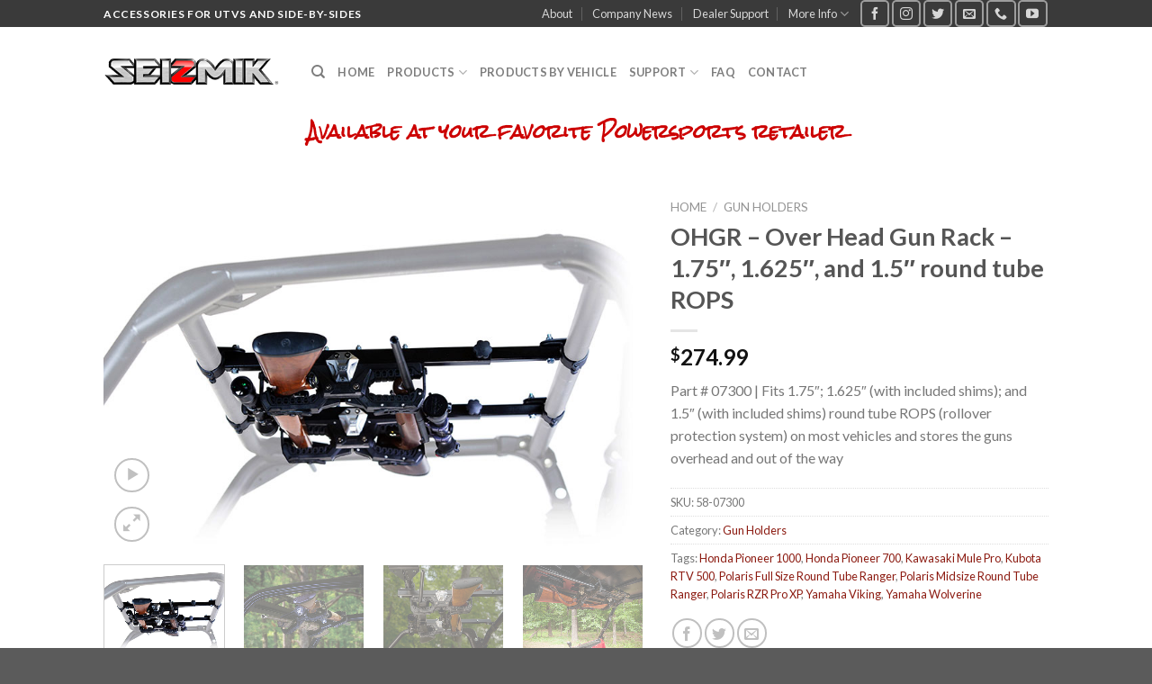

--- FILE ---
content_type: text/html; charset=UTF-8
request_url: https://www.seizmik.com/product/ohgr-overhead-gun-rack-175-1625-15/
body_size: 13386
content:
<!DOCTYPE html> <!--[if IE 9 ]><html lang="en" class="ie9 loading-site no-js"> <![endif]--> <!--[if IE 8 ]><html lang="en" class="ie8 loading-site no-js"> <![endif]--> <!--[if (gte IE 9)|!(IE)]><!--><html lang="en" class="loading-site no-js"> <!--<![endif]--><head><meta charset="UTF-8" /><link rel="profile" href="http://gmpg.org/xfn/11" /><link rel="pingback" href="https://www.seizmik.com/xmlrpc.php" /> <script>(function(html){html.className = html.className.replace(/\bno-js\b/,'js')})(document.documentElement);</script> <link media="all" href="https://www.seizmik.com/wp-content/cache/autoptimize/css/autoptimize_ea045f251aab279c016b2915845423db.css" rel="stylesheet"><title>OHGR &#8211; Over Head Gun Rack &#8211; 1.75&#8243;, 1.625&#8243;, and 1.5&#8243; round tube ROPS &#8211; Seizmik</title><meta name='robots' content='max-image-preview:large' />  <script data-cfasync="false" data-pagespeed-no-defer>var gtm4wp_datalayer_name = "dataLayer";
	var dataLayer = dataLayer || [];
	const gtm4wp_use_sku_instead = false;
	const gtm4wp_currency = 'USD';
	const gtm4wp_product_per_impression = 10;
	const gtm4wp_clear_ecommerce = false;</script> <meta name="viewport" content="width=device-width, initial-scale=1, maximum-scale=1" /><link rel='dns-prefetch' href='//cdn.jsdelivr.net' /><link rel='dns-prefetch' href='//fonts.googleapis.com' /><link rel="alternate" type="application/rss+xml" title="Seizmik &raquo; Feed" href="https://www.seizmik.com/feed/" /><link rel="alternate" type="application/rss+xml" title="Seizmik &raquo; Comments Feed" href="https://www.seizmik.com/comments/feed/" /><link rel="prefetch" href="https://www.seizmik.com/wp-content/themes/flatsome/assets/js/chunk.countup.fe2c1016.js" /><link rel="prefetch" href="https://www.seizmik.com/wp-content/themes/flatsome/assets/js/chunk.sticky-sidebar.a58a6557.js" /><link rel="prefetch" href="https://www.seizmik.com/wp-content/themes/flatsome/assets/js/chunk.tooltips.29144c1c.js" /><link rel="prefetch" href="https://www.seizmik.com/wp-content/themes/flatsome/assets/js/chunk.vendors-popups.947eca5c.js" /><link rel="prefetch" href="https://www.seizmik.com/wp-content/themes/flatsome/assets/js/chunk.vendors-slider.c7f2bd49.js" /><link rel='stylesheet' id='megamenu-css' href='https://www.seizmik.com/wp-content/cache/autoptimize/css/autoptimize_single_e9ac9b85f1e276cfc78743748dcbb4dd.css' type='text/css' media='all' /><link rel='stylesheet' id='dashicons-css' href='https://www.seizmik.com/wp-includes/css/dashicons.min.css' type='text/css' media='all' /><link rel='stylesheet' id='flatsome-googlefonts-css' href='//fonts.googleapis.com/css?family=Lato%3Aregular%2C700%2C400%2C700%7CRock+Salt%3Aregular%2Cregular&#038;display=swap&#038;ver=3.9' type='text/css' media='all' /> <script type='text/javascript' src='https://www.seizmik.com/wp-includes/js/jquery/jquery.min.js' id='jquery-core-js'></script> <link rel="https://api.w.org/" href="https://www.seizmik.com/wp-json/" /><link rel="alternate" type="application/json" href="https://www.seizmik.com/wp-json/wp/v2/product/296" /><link rel="EditURI" type="application/rsd+xml" title="RSD" href="https://www.seizmik.com/xmlrpc.php?rsd" /><meta name="generator" content="WordPress 6.3.7" /><meta name="generator" content="WooCommerce 8.2.1" /><link rel="canonical" href="https://www.seizmik.com/product/ohgr-overhead-gun-rack-175-1625-15/" /><link rel='shortlink' href='https://www.seizmik.com/?p=296' /><link rel="alternate" type="application/json+oembed" href="https://www.seizmik.com/wp-json/oembed/1.0/embed?url=https%3A%2F%2Fwww.seizmik.com%2Fproduct%2Fohgr-overhead-gun-rack-175-1625-15%2F" /><link rel="alternate" type="text/xml+oembed" href="https://www.seizmik.com/wp-json/oembed/1.0/embed?url=https%3A%2F%2Fwww.seizmik.com%2Fproduct%2Fohgr-overhead-gun-rack-175-1625-15%2F&#038;format=xml" />  <script data-cfasync="false" data-pagespeed-no-defer type="text/javascript">var dataLayer_content = {"pagePostType":"product","pagePostType2":"single-product","pagePostAuthor":"Marketing","customerTotalOrders":0,"customerTotalOrderValue":0,"customerFirstName":"","customerLastName":"","customerBillingFirstName":"","customerBillingLastName":"","customerBillingCompany":"","customerBillingAddress1":"","customerBillingAddress2":"","customerBillingCity":"","customerBillingState":"","customerBillingPostcode":"","customerBillingCountry":"","customerBillingEmail":"","customerBillingEmailHash":"","customerBillingPhone":"","customerShippingFirstName":"","customerShippingLastName":"","customerShippingCompany":"","customerShippingAddress1":"","customerShippingAddress2":"","customerShippingCity":"","customerShippingState":"","customerShippingPostcode":"","customerShippingCountry":"","productRatingCounts":[],"productAverageRating":0,"productReviewCount":0,"productType":"simple","productIsVariable":0};
	dataLayer.push( dataLayer_content );</script> <script data-cfasync="false">(function(w,d,s,l,i){w[l]=w[l]||[];w[l].push({'gtm.start':
new Date().getTime(),event:'gtm.js'});var f=d.getElementsByTagName(s)[0],
j=d.createElement(s),dl=l!='dataLayer'?'&l='+l:'';j.async=true;j.src=
'//www.googletagmanager.com/gtm.js?id='+i+dl;f.parentNode.insertBefore(j,f);
})(window,document,'script','dataLayer','GTM-WK9JCN9R');</script> <!--[if IE]><link rel="stylesheet" type="text/css" href="https://www.seizmik.com/wp-content/themes/flatsome/assets/css/ie-fallback.css"><script src="//cdnjs.cloudflare.com/ajax/libs/html5shiv/3.6.1/html5shiv.js"></script><script>var head = document.getElementsByTagName('head')[0],style = document.createElement('style');style.type = 'text/css';style.styleSheet.cssText = ':before,:after{content:none !important';head.appendChild(style);setTimeout(function(){head.removeChild(style);}, 0);</script><script src="https://www.seizmik.com/wp-content/themes/flatsome/assets/libs/ie-flexibility.js"></script><![endif]--><link rel="stylesheet" href="https://use.typekit.net/zxe0rkp.css">  <script src="https://kit.fontawesome.com/f8b51e59a5.js" crossorigin="anonymous"></script>    <script>(function(w,d,s,l,i){w[l]=w[l]||[];w[l].push({'gtm.start':
new Date().getTime(),event:'gtm.js'});var f=d.getElementsByTagName(s)[0],
j=d.createElement(s),dl=l!='dataLayer'?'&l='+l:'';j.async=true;j.src=
'https://www.googletagmanager.com/gtm.js?id='+i+dl;f.parentNode.insertBefore(j,f);
})(window,document,'script','dataLayer','GTM-TLFJHB9');</script> <meta name="facebook-domain-verification" content="6gjh2t0190ychcknqahcu9k6pko8gg" />  <script>!function(f,b,e,v,n,t,s)
{if(f.fbq)return;n=f.fbq=function(){n.callMethod?
n.callMethod.apply(n,arguments):n.queue.push(arguments)};
if(!f._fbq)f._fbq=n;n.push=n;n.loaded=!0;n.version='2.0';
n.queue=[];t=b.createElement(e);t.async=!0;
t.src=v;s=b.getElementsByTagName(e)[0];
s.parentNode.insertBefore(t,s)}(window,document,'script',
'https://connect.facebook.net/en_US/fbevents.js');
fbq('init', '303631551018437'); 
fbq('track', 'PageView');</script> <noscript> <img height="1" width="1" 
src="https://www.facebook.com/tr?id=303631551018437&ev=PageView
&noscript=1"/> </noscript> <noscript><style>.woocommerce-product-gallery{ opacity: 1 !important; }</style></noscript><link rel="icon" href="https://www.seizmik.com/wp-content/uploads/2018/03/cropped-Seizmik-512x512-Logo-100x100.png" sizes="32x32" /><link rel="icon" href="https://www.seizmik.com/wp-content/uploads/2018/03/cropped-Seizmik-512x512-Logo-247x247.png" sizes="192x192" /><link rel="apple-touch-icon" href="https://www.seizmik.com/wp-content/uploads/2018/03/cropped-Seizmik-512x512-Logo-247x247.png" /><meta name="msapplication-TileImage" content="https://www.seizmik.com/wp-content/uploads/2018/03/cropped-Seizmik-512x512-Logo-510x510.png" /></head><body class="product-template-default single single-product postid-296 theme-flatsome woocommerce woocommerce-page woocommerce-no-js mega-menu-max-mega-menu-1 mega-menu-max-mega-menu-2 full-width lightbox nav-dropdown-has-arrow nav-dropdown-has-shadow nav-dropdown-has-border catalog-mode"> <noscript><iframe src="https://www.googletagmanager.com/ns.html?id=GTM-TLFJHB9"
height="0" width="0" style="display:none;visibility:hidden"></iframe></noscript> <noscript><iframe src="https://www.googletagmanager.com/ns.html?id=GTM-WK9JCN9R" height="0" width="0" style="display:none;visibility:hidden" aria-hidden="true"></iframe></noscript> <a class="skip-link screen-reader-text" href="#main">Skip to content</a><div id="wrapper"><header id="header" class="header has-sticky sticky-jump"><div class="header-wrapper"><div id="top-bar" class="header-top hide-for-sticky nav-dark"><div class="flex-row container"><div class="flex-col hide-for-medium flex-left"><ul class="nav nav-left medium-nav-center nav-small  nav-divided"><li class="html custom html_topbar_left"><strong class="uppercase">Accessories for UTVs and Side-by-Sides</strong></li></ul></div><div class="flex-col hide-for-medium flex-center"><ul class="nav nav-center nav-small  nav-divided"></ul></div><div class="flex-col hide-for-medium flex-right"><ul class="nav top-bar-nav nav-right nav-small  nav-divided"><li id="menu-item-501" class="menu-item menu-item-type-post_type menu-item-object-page menu-item-501 menu-item-design-default"><a href="https://www.seizmik.com/about/" class="nav-top-link">About</a></li><li id="menu-item-254" class="menu-item menu-item-type-post_type menu-item-object-page menu-item-254 menu-item-design-default"><a href="https://www.seizmik.com/company-news/" class="nav-top-link">Company News</a></li><li id="menu-item-506" class="menu-item menu-item-type-post_type menu-item-object-page menu-item-506 menu-item-design-default"><a href="https://www.seizmik.com/dealer-support/" class="nav-top-link">Dealer Support</a></li><li id="menu-item-562" class="menu-item menu-item-type-custom menu-item-object-custom menu-item-has-children menu-item-562 menu-item-design-default has-dropdown"><a href="#" class="nav-top-link">More Info<i class="icon-angle-down" ></i></a><ul class="sub-menu nav-dropdown nav-dropdown-default"><li id="menu-item-4275" class="menu-item menu-item-type-post_type menu-item-object-page menu-item-4275"><a href="https://www.seizmik.com/patents/">Patent Information</a></li><li id="menu-item-1447" class="menu-item menu-item-type-post_type menu-item-object-page menu-item-1447"><a href="https://www.seizmik.com/kubota-rtv-rac-system/">Kubota RTV RAC System</a></li></ul></li><li class="html header-social-icons ml-0"><div class="social-icons follow-icons" ><a href="https://www.facebook.com/SeizmikUTV/" target="_blank" data-label="Facebook" rel="noopener noreferrer nofollow" class="icon button round is-outline facebook tooltip" title="Follow on Facebook" aria-label="Follow on Facebook"><i class="icon-facebook" ></i></a><a href="https://www.instagram.com/seizmikutv/" target="_blank" rel="noopener noreferrer nofollow" data-label="Instagram" class="icon button round is-outline  instagram tooltip" title="Follow on Instagram" aria-label="Follow on Instagram"><i class="icon-instagram" ></i></a><a href="https://twitter.com/SeizmikUTV" target="_blank" data-label="Twitter" rel="noopener noreferrer nofollow" class="icon button round is-outline  twitter tooltip" title="Follow on Twitter" aria-label="Follow on Twitter"><i class="icon-twitter" ></i></a><a href="mailto:info@seizmik.com" data-label="E-mail" rel="nofollow" class="icon button round is-outline  email tooltip" title="Send us an email" aria-label="Send us an email"><i class="icon-envelop" ></i></a><a href="tel:919-957-0044" target="_blank" data-label="Phone" rel="noopener noreferrer nofollow" class="icon button round is-outline  phone tooltip" title="Call us" aria-label="Call us"><i class="icon-phone" ></i></a><a href="https://www.youtube.com/user/SeizmikTV" target="_blank" rel="noopener noreferrer nofollow" data-label="YouTube" class="icon button round is-outline  youtube tooltip" title="Follow on YouTube" aria-label="Follow on YouTube"><i class="icon-youtube" ></i></a></div></li></ul></div><div class="flex-col show-for-medium flex-grow"><ul class="nav nav-center nav-small mobile-nav  nav-divided"><li class="html custom html_topbar_left"><strong class="uppercase">Accessories for UTVs and Side-by-Sides</strong></li></ul></div></div></div><div id="masthead" class="header-main "><div class="header-inner flex-row container logo-left medium-logo-center" role="navigation"><div id="logo" class="flex-col logo"> <a href="https://www.seizmik.com/" title="Seizmik - Accessories for UTVs and Side-by-Sides" rel="home"> <img width="300" height="83" src="https://www.seizmik.com/wp-content/uploads/2025/10/SZ-Logo-2025-web.png" class="header_logo header-logo" alt="Seizmik"/><img  width="300" height="83" src="https://www.seizmik.com/wp-content/uploads/2025/10/SZ-Logo-2025-web.png" class="header-logo-dark" alt="Seizmik"/></a></div><div class="flex-col show-for-medium flex-left"><ul class="mobile-nav nav nav-left "><li class="nav-icon has-icon"> <a href="#" data-open="#main-menu" data-pos="left" data-bg="main-menu-overlay" data-color="" class="is-small" aria-label="Menu" aria-controls="main-menu" aria-expanded="false"> <i class="icon-menu" ></i> </a></li></ul></div><div class="flex-col hide-for-medium flex-left
 flex-grow"><ul class="header-nav header-nav-main nav nav-left  nav-uppercase" ><li class="header-search header-search-dropdown has-icon has-dropdown menu-item-has-children"> <a href="#" aria-label="Search" class="is-small"><i class="icon-search" ></i></a><ul class="nav-dropdown nav-dropdown-default"><li class="header-search-form search-form html relative has-icon"><div class="header-search-form-wrapper"><div class="searchform-wrapper ux-search-box relative is-normal"><form role="search" method="get" class="searchform" action="https://www.seizmik.com/"><div class="flex-row relative"><div class="flex-col flex-grow"> <label class="screen-reader-text" for="woocommerce-product-search-field-0">Search for:</label> <input type="search" id="woocommerce-product-search-field-0" class="search-field mb-0" placeholder="Search&hellip;" value="" name="s" /> <input type="hidden" name="post_type" value="product" /></div><div class="flex-col"> <button type="submit" value="Search" class="ux-search-submit submit-button secondary button icon mb-0" aria-label="Submit"> <i class="icon-search" ></i> </button></div></div><div class="live-search-results text-left z-top"></div></form></div></div></li></ul></li><li id="menu-item-431" class="menu-item menu-item-type-custom menu-item-object-custom menu-item-home menu-item-431 menu-item-design-default"><a href="http://www.seizmik.com" class="nav-top-link">Home</a></li><li id="menu-item-553" class="menu-item menu-item-type-post_type menu-item-object-page menu-item-has-children current_page_parent menu-item-553 menu-item-design-default has-dropdown"><a href="https://www.seizmik.com/products/" class="nav-top-link">Products<i class="icon-angle-down" ></i></a><ul class="sub-menu nav-dropdown nav-dropdown-default"><li id="menu-item-422" class="menu-item menu-item-type-taxonomy menu-item-object-product_cat menu-item-422"><a href="https://www.seizmik.com/product-category/mirrors/">Mirrors</a></li><li id="menu-item-427" class="menu-item menu-item-type-taxonomy menu-item-object-product_cat menu-item-427"><a href="https://www.seizmik.com/product-category/framed-door-kits/">Framed Door Kits</a></li><li id="menu-item-6416" class="menu-item menu-item-type-taxonomy menu-item-object-product_cat menu-item-6416"><a href="https://www.seizmik.com/product-category/soft-doors/">Soft Doors</a></li><li id="menu-item-423" class="menu-item menu-item-type-taxonomy menu-item-object-product_cat menu-item-423"><a href="https://www.seizmik.com/product-category/windshields/">Windshields</a></li><li id="menu-item-6678" class="menu-item menu-item-type-taxonomy menu-item-object-product_cat menu-item-6678"><a href="https://www.seizmik.com/product-category/roofs/">Roofs</a></li><li id="menu-item-426" class="menu-item menu-item-type-taxonomy menu-item-object-product_cat current-product-ancestor current-menu-parent current-product-parent menu-item-426 active"><a href="https://www.seizmik.com/product-category/gun-holders/">Gun Holders</a></li><li id="menu-item-5616" class="menu-item menu-item-type-taxonomy menu-item-object-product_cat menu-item-5616"><a href="https://www.seizmik.com/product-category/fender-flare-kits/">Fender Flare Kits</a></li><li id="menu-item-425" class="menu-item menu-item-type-taxonomy menu-item-object-product_cat menu-item-425"><a href="https://www.seizmik.com/product-category/racks/">Racks &amp; Bed Extenders</a></li><li id="menu-item-424" class="menu-item menu-item-type-taxonomy menu-item-object-product_cat menu-item-424"><a href="https://www.seizmik.com/product-category/windshields/rear-dust-panels/">Rear Windshields &amp; Panels</a></li><li id="menu-item-429" class="menu-item menu-item-type-taxonomy menu-item-object-product_cat menu-item-429"><a href="https://www.seizmik.com/product-category/tops/">Tops</a></li><li id="menu-item-428" class="menu-item menu-item-type-taxonomy menu-item-object-product_cat menu-item-428"><a href="https://www.seizmik.com/product-category/lighting/">Lighting</a></li><li id="menu-item-430" class="menu-item menu-item-type-taxonomy menu-item-object-product_cat menu-item-430"><a href="https://www.seizmik.com/product-category/miscellaneous/">Miscellaneous</a></li></ul></li><li id="menu-item-3419" class="menu-item menu-item-type-post_type menu-item-object-page menu-item-3419 menu-item-design-default"><a href="https://www.seizmik.com/products-by-vehicle/" class="nav-top-link">Products by Vehicle</a></li><li id="menu-item-497" class="menu-item menu-item-type-post_type menu-item-object-page menu-item-has-children menu-item-497 menu-item-design-default has-dropdown"><a href="https://www.seizmik.com/customer-support/" class="nav-top-link">Support<i class="icon-angle-down" ></i></a><ul class="sub-menu nav-dropdown nav-dropdown-default"><li id="menu-item-5289" class="menu-item menu-item-type-post_type menu-item-object-page menu-item-5289"><a href="https://www.seizmik.com/customer-support/">Warranty Claim</a></li><li id="menu-item-5286" class="menu-item menu-item-type-post_type menu-item-object-page menu-item-5286"><a href="https://www.seizmik.com/installation-videos/">Installation Videos</a></li></ul></li><li id="menu-item-1446" class="menu-item menu-item-type-post_type menu-item-object-page menu-item-1446 menu-item-design-default"><a href="https://www.seizmik.com/faq/" class="nav-top-link">FAQ</a></li><li id="menu-item-500" class="menu-item menu-item-type-post_type menu-item-object-page menu-item-500 menu-item-design-default"><a href="https://www.seizmik.com/contact/" class="nav-top-link">Contact</a></li></ul></div><div class="flex-col hide-for-medium flex-right"><ul class="header-nav header-nav-main nav nav-right  nav-uppercase"></ul></div><div class="flex-col show-for-medium flex-right"><ul class="mobile-nav nav nav-right "></ul></div></div></div><div class="header-bg-container fill"><div class="header-bg-image fill"></div><div class="header-bg-color fill"></div></div></div></header><main id="main" class=""><h3 class="alt-font" style="text-align: center; color: #cc0000;">Available at your favorite Powersports retailer</h3><div class="shop-container"><div class="container"><div class="woocommerce-notices-wrapper"></div></div><div id="product-296" class="product type-product post-296 status-publish first instock product_cat-gun-holders product_tag-honda-pioneer-1000 product_tag-honda-pioneer-700 product_tag-kawasaki-mule-pro product_tag-kubota-rtv-500 product_tag-polaris-full-size-round-tube-ranger product_tag-polaris-midsize-round-tube-ranger product_tag-polaris-rzr-pro-xp product_tag-yamaha-viking product_tag-yamaha-wolverine has-post-thumbnail shipping-taxable product-type-simple"><div class="product-container"><div class="product-main"><div class="row content-row mb-0"><div class="product-gallery large-7 col"><div class="product-images relative mb-half has-hover woocommerce-product-gallery woocommerce-product-gallery--with-images woocommerce-product-gallery--columns-4 images" data-columns="4"><div class="badge-container is-larger absolute left top z-1"></div><div class="image-tools absolute top show-on-hover right z-3"></div><figure class="woocommerce-product-gallery__wrapper product-gallery-slider slider slider-nav-small mb-half"
 data-flickity-options='{
 "cellAlign": "center",
 "wrapAround": true,
 "autoPlay": false,
 "prevNextButtons":true,
 "adaptiveHeight": true,
 "imagesLoaded": true,
 "lazyLoad": 1,
 "dragThreshold" : 15,
 "pageDots": false,
 "rightToLeft": false       }'><div data-thumb="https://www.seizmik.com/wp-content/uploads/2018/03/OHGR__OverHead_G_5a2035089c03d-100x100.jpg" data-thumb-alt="" class="woocommerce-product-gallery__image slide first"><a href="https://www.seizmik.com/wp-content/uploads/2018/03/OHGR__OverHead_G_5a2035089c03d.jpg"><img width="800" height="533" src="data:image/svg+xml,%3Csvg%20viewBox%3D%220%200%20800%20533%22%20xmlns%3D%22http%3A%2F%2Fwww.w3.org%2F2000%2Fsvg%22%3E%3C%2Fsvg%3E" class="lazy-load wp-post-image skip-lazy" alt="" decoding="async" title="OHGR__OverHead_G_5a2035089c03d.jpg" data-caption="" data-src="https://www.seizmik.com/wp-content/uploads/2018/03/OHGR__OverHead_G_5a2035089c03d.jpg" data-large_image="https://www.seizmik.com/wp-content/uploads/2018/03/OHGR__OverHead_G_5a2035089c03d.jpg" data-large_image_width="800" data-large_image_height="533" srcset="" data-srcset="https://www.seizmik.com/wp-content/uploads/2018/03/OHGR__OverHead_G_5a2035089c03d.jpg 800w, https://www.seizmik.com/wp-content/uploads/2018/03/OHGR__OverHead_G_5a2035089c03d-510x340.jpg 510w, https://www.seizmik.com/wp-content/uploads/2018/03/OHGR__OverHead_G_5a2035089c03d-768x512.jpg 768w" sizes="(max-width: 800px) 100vw, 800px" /></a></div><div data-thumb="https://www.seizmik.com/wp-content/uploads/2018/04/OHGR-Lifestyle001-Web-100x100.jpg" data-thumb-alt="" class="woocommerce-product-gallery__image slide"><a href="https://www.seizmik.com/wp-content/uploads/2018/04/OHGR-Lifestyle001-Web.jpg"><img width="648" height="432" src="data:image/svg+xml,%3Csvg%20viewBox%3D%220%200%20648%20432%22%20xmlns%3D%22http%3A%2F%2Fwww.w3.org%2F2000%2Fsvg%22%3E%3C%2Fsvg%3E" class="lazy-load skip-lazy" alt="" decoding="async" title="OHGR-Lifestyle001-Web" data-caption="" data-src="https://www.seizmik.com/wp-content/uploads/2018/04/OHGR-Lifestyle001-Web.jpg" data-large_image="https://www.seizmik.com/wp-content/uploads/2018/04/OHGR-Lifestyle001-Web.jpg" data-large_image_width="648" data-large_image_height="432" srcset="" data-srcset="https://www.seizmik.com/wp-content/uploads/2018/04/OHGR-Lifestyle001-Web.jpg 648w, https://www.seizmik.com/wp-content/uploads/2018/04/OHGR-Lifestyle001-Web-510x340.jpg 510w" sizes="(max-width: 648px) 100vw, 648px" /></a></div><div data-thumb="https://www.seizmik.com/wp-content/uploads/2018/04/OHGR-Lifestyle002-Web-100x100.jpg" data-thumb-alt="" class="woocommerce-product-gallery__image slide"><a href="https://www.seizmik.com/wp-content/uploads/2018/04/OHGR-Lifestyle002-Web.jpg"><img width="648" height="432" src="data:image/svg+xml,%3Csvg%20viewBox%3D%220%200%20648%20432%22%20xmlns%3D%22http%3A%2F%2Fwww.w3.org%2F2000%2Fsvg%22%3E%3C%2Fsvg%3E" class="lazy-load skip-lazy" alt="" decoding="async" title="OHGR-Lifestyle002-Web" data-caption="" data-src="https://www.seizmik.com/wp-content/uploads/2018/04/OHGR-Lifestyle002-Web.jpg" data-large_image="https://www.seizmik.com/wp-content/uploads/2018/04/OHGR-Lifestyle002-Web.jpg" data-large_image_width="648" data-large_image_height="432" srcset="" data-srcset="https://www.seizmik.com/wp-content/uploads/2018/04/OHGR-Lifestyle002-Web.jpg 648w, https://www.seizmik.com/wp-content/uploads/2018/04/OHGR-Lifestyle002-Web-510x340.jpg 510w" sizes="(max-width: 648px) 100vw, 648px" /></a></div><div data-thumb="https://www.seizmik.com/wp-content/uploads/2018/04/OHGR-Lifestyle003-Web-100x100.jpg" data-thumb-alt="" class="woocommerce-product-gallery__image slide"><a href="https://www.seizmik.com/wp-content/uploads/2018/04/OHGR-Lifestyle003-Web.jpg"><img width="648" height="432" src="data:image/svg+xml,%3Csvg%20viewBox%3D%220%200%20648%20432%22%20xmlns%3D%22http%3A%2F%2Fwww.w3.org%2F2000%2Fsvg%22%3E%3C%2Fsvg%3E" class="lazy-load skip-lazy" alt="" decoding="async" title="OHGR-Lifestyle003-Web" data-caption="" data-src="https://www.seizmik.com/wp-content/uploads/2018/04/OHGR-Lifestyle003-Web.jpg" data-large_image="https://www.seizmik.com/wp-content/uploads/2018/04/OHGR-Lifestyle003-Web.jpg" data-large_image_width="648" data-large_image_height="432" srcset="" data-srcset="https://www.seizmik.com/wp-content/uploads/2018/04/OHGR-Lifestyle003-Web.jpg 648w, https://www.seizmik.com/wp-content/uploads/2018/04/OHGR-Lifestyle003-Web-510x340.jpg 510w" sizes="(max-width: 648px) 100vw, 648px" /></a></div></figure><div class="image-tools absolute bottom left z-3"> <a class="button is-outline circle icon button product-video-popup tip-top" href="https://www.youtube.com/watch?v=7QW_lSpJ8xY" title="Video"> <i class="icon-play" ></i> </a> <a href="#product-zoom" class="zoom-button button is-outline circle icon tooltip hide-for-small" title="Zoom"> <i class="icon-expand" ></i> </a></div></div><div class="product-thumbnails thumbnails slider-no-arrows slider row row-small row-slider slider-nav-small small-columns-4"
 data-flickity-options='{
 "cellAlign": "left",
 "wrapAround": false,
 "autoPlay": false,
 "prevNextButtons": true,
 "asNavFor": ".product-gallery-slider",
 "percentPosition": true,
 "imagesLoaded": true,
 "pageDots": false,
 "rightToLeft": false,
 "contain": true
 }'><div class="col is-nav-selected first"> <a> <img src="https://www.seizmik.com/wp-content/uploads/2018/03/OHGR__OverHead_G_5a2035089c03d-510x408.jpg" alt="" width="510" height="408" class="attachment-woocommerce_thumbnail" /> </a></div><div class="col"><a><img src="data:image/svg+xml,%3Csvg%20viewBox%3D%220%200%20510%20408%22%20xmlns%3D%22http%3A%2F%2Fwww.w3.org%2F2000%2Fsvg%22%3E%3C%2Fsvg%3E" data-src="https://www.seizmik.com/wp-content/uploads/2018/04/OHGR-Lifestyle001-Web-510x408.jpg" alt="" width="510" height="408"  class="lazy-load attachment-woocommerce_thumbnail" /></a></div><div class="col"><a><img src="data:image/svg+xml,%3Csvg%20viewBox%3D%220%200%20510%20408%22%20xmlns%3D%22http%3A%2F%2Fwww.w3.org%2F2000%2Fsvg%22%3E%3C%2Fsvg%3E" data-src="https://www.seizmik.com/wp-content/uploads/2018/04/OHGR-Lifestyle002-Web-510x408.jpg" alt="" width="510" height="408"  class="lazy-load attachment-woocommerce_thumbnail" /></a></div><div class="col"><a><img src="data:image/svg+xml,%3Csvg%20viewBox%3D%220%200%20510%20408%22%20xmlns%3D%22http%3A%2F%2Fwww.w3.org%2F2000%2Fsvg%22%3E%3C%2Fsvg%3E" data-src="https://www.seizmik.com/wp-content/uploads/2018/04/OHGR-Lifestyle003-Web-510x408.jpg" alt="" width="510" height="408"  class="lazy-load attachment-woocommerce_thumbnail" /></a></div></div></div><div class="product-info summary col-fit col entry-summary product-summary"><nav class="woocommerce-breadcrumb breadcrumbs uppercase"><a href="https://www.seizmik.com">Home</a> <span class="divider">&#47;</span> <a href="https://www.seizmik.com/product-category/gun-holders/">Gun Holders</a></nav><h1 class="product-title product_title entry-title"> OHGR &#8211; Over Head Gun Rack &#8211; 1.75&#8243;, 1.625&#8243;, and 1.5&#8243; round tube ROPS</h1><div class="is-divider small"></div><div class="price-wrapper"><p class="price product-page-price "> <span class="woocommerce-Price-amount amount"><bdi><span class="woocommerce-Price-currencySymbol">&#36;</span>274.99</bdi></span></p></div><div class="product-short-description"><p>Part # 07300 | Fits 1.75&#8243;; 1.625&#8243; (with included shims); and 1.5&#8243; (with included shims) round tube ROPS (rollover protection system) on most vehicles and stores the guns overhead and out of the way</p></div><div class="product_meta"> <span class="sku_wrapper">SKU: <span class="sku">58-07300</span></span> <span class="posted_in">Category: <a href="https://www.seizmik.com/product-category/gun-holders/" rel="tag">Gun Holders</a></span> <span class="tagged_as">Tags: <a href="https://www.seizmik.com/product-tag/honda-pioneer-1000/" rel="tag">Honda Pioneer 1000</a>, <a href="https://www.seizmik.com/product-tag/honda-pioneer-700/" rel="tag">Honda Pioneer 700</a>, <a href="https://www.seizmik.com/product-tag/kawasaki-mule-pro/" rel="tag">Kawasaki Mule Pro</a>, <a href="https://www.seizmik.com/product-tag/kubota-rtv-500/" rel="tag">Kubota RTV 500</a>, <a href="https://www.seizmik.com/product-tag/polaris-full-size-round-tube-ranger/" rel="tag">Polaris Full Size Round Tube Ranger</a>, <a href="https://www.seizmik.com/product-tag/polaris-midsize-round-tube-ranger/" rel="tag">Polaris Midsize Round Tube Ranger</a>, <a href="https://www.seizmik.com/product-tag/polaris-rzr-pro-xp/" rel="tag">Polaris RZR Pro XP</a>, <a href="https://www.seizmik.com/product-tag/yamaha-viking/" rel="tag">Yamaha Viking</a>, <a href="https://www.seizmik.com/product-tag/yamaha-wolverine/" rel="tag">Yamaha Wolverine</a></span></div><div class="social-icons share-icons share-row relative" ><a href="https://www.facebook.com/sharer.php?u=https://www.seizmik.com/product/ohgr-overhead-gun-rack-175-1625-15/" data-label="Facebook" onclick="window.open(this.href,this.title,'width=500,height=500,top=300px,left=300px');  return false;" rel="noopener noreferrer nofollow" target="_blank" class="icon button circle is-outline tooltip facebook" title="Share on Facebook" aria-label="Share on Facebook"><i class="icon-facebook" ></i></a><a href="https://twitter.com/share?url=https://www.seizmik.com/product/ohgr-overhead-gun-rack-175-1625-15/" onclick="window.open(this.href,this.title,'width=500,height=500,top=300px,left=300px');  return false;" rel="noopener noreferrer nofollow" target="_blank" class="icon button circle is-outline tooltip twitter" title="Share on Twitter" aria-label="Share on Twitter"><i class="icon-twitter" ></i></a><a href="mailto:enteryour@addresshere.com?subject=OHGR%20%26%238211%3B%20Over%20Head%20Gun%20Rack%20%26%238211%3B%201.75%26%238243%3B%2C%201.625%26%238243%3B%2C%20and%201.5%26%238243%3B%20round%20tube%20ROPS&amp;body=Check%20this%20out:%20https://www.seizmik.com/product/ohgr-overhead-gun-rack-175-1625-15/" rel="nofollow" class="icon button circle is-outline tooltip email" title="Email to a Friend" aria-label="Email to a Friend"><i class="icon-envelop" ></i></a></div></div><div id="product-sidebar" class="mfp-hide"><div class="sidebar-inner"><aside id="woocommerce_product_categories-13" class="widget woocommerce widget_product_categories"><span class="widget-title shop-sidebar">Browse</span><div class="is-divider small"></div><ul class="product-categories"><li class="cat-item cat-item-141"><a href="https://www.seizmik.com/product-category/fender-flare-kits/">Fender Flare Kits</a></li><li class="cat-item cat-item-73"><a href="https://www.seizmik.com/product-category/framed-door-kits/">Framed Door Kits</a></li><li class="cat-item cat-item-74 current-cat"><a href="https://www.seizmik.com/product-category/gun-holders/">Gun Holders</a></li><li class="cat-item cat-item-68"><a href="https://www.seizmik.com/product-category/lighting/">Lighting</a></li><li class="cat-item cat-item-76 cat-parent"><a href="https://www.seizmik.com/product-category/mirrors/">Mirrors</a><ul class='children'><li class="cat-item cat-item-80"><a href="https://www.seizmik.com/product-category/mirrors/accessories/">Accessories</a></li><li class="cat-item cat-item-79"><a href="https://www.seizmik.com/product-category/mirrors/rearview-mirrors/">Rearview Mirrors</a></li><li class="cat-item cat-item-81"><a href="https://www.seizmik.com/product-category/mirrors/side-view-mirrors/">Side View Mirrors</a></li><li class="cat-item cat-item-77"><a href="https://www.seizmik.com/product-category/mirrors/universal-mirrors/">Universal Mirrors</a></li></ul></li><li class="cat-item cat-item-69"><a href="https://www.seizmik.com/product-category/miscellaneous/">Miscellaneous</a></li><li class="cat-item cat-item-71 cat-parent"><a href="https://www.seizmik.com/product-category/racks/">Racks &amp; Bed Extenders</a><ul class='children'><li class="cat-item cat-item-132"><a href="https://www.seizmik.com/product-category/racks/bed-extenders/">Bed Extenders</a></li><li class="cat-item cat-item-72"><a href="https://www.seizmik.com/product-category/racks/dump-bed-racks/">Dump Bed Racks</a></li><li class="cat-item cat-item-75"><a href="https://www.seizmik.com/product-category/racks/hood-racks/">Hood Racks</a></li></ul></li><li class="cat-item cat-item-148"><a href="https://www.seizmik.com/product-category/roof-kits/">Roof Kits</a></li><li class="cat-item cat-item-153"><a href="https://www.seizmik.com/product-category/roofs/">Roofs</a></li><li class="cat-item cat-item-136"><a href="https://www.seizmik.com/product-category/skid-plates/">Skid Plates</a></li><li class="cat-item cat-item-151"><a href="https://www.seizmik.com/product-category/soft-doors/">Soft Doors</a></li><li class="cat-item cat-item-78"><a href="https://www.seizmik.com/product-category/tops/">Tops</a></li><li class="cat-item cat-item-82 cat-parent"><a href="https://www.seizmik.com/product-category/windshields/">Windshields</a><ul class='children'><li class="cat-item cat-item-127"><a href="https://www.seizmik.com/product-category/windshields/full-windshields/">Full Windshields</a></li><li class="cat-item cat-item-70"><a href="https://www.seizmik.com/product-category/windshields/rear-dust-panels/">Rear Windshields &amp; Panels</a></li><li class="cat-item cat-item-144"><a href="https://www.seizmik.com/product-category/windshields/toolless-vented-windshields/">Toolless Vented Windshields</a></li><li class="cat-item cat-item-123"><a href="https://www.seizmik.com/product-category/windshields/vent-kits/">Vent Kits</a></li><li class="cat-item cat-item-142"><a href="https://www.seizmik.com/product-category/windshields/vented-flip-up-windshields/">Vented Flip-Up Windshields</a></li><li class="cat-item cat-item-83"><a href="https://www.seizmik.com/product-category/windshields/versa-fold-windshields/">Versa-Fold Windshields</a></li><li class="cat-item cat-item-84"><a href="https://www.seizmik.com/product-category/windshields/versa-vent-windshields/">Versa-Vent Windshields</a></li><li class="cat-item cat-item-169"><a href="https://www.seizmik.com/product-category/windshields/windshield-protectors/">Windshield Protectors</a></li><li class="cat-item cat-item-124"><a href="https://www.seizmik.com/product-category/windshields/wiper-washer-kits/">Wiper Washer Kits</a></li></ul></li></ul></aside></div></div></div></div><div class="product-footer"><div class="container"><div class="woocommerce-tabs wc-tabs-wrapper container tabbed-content"><ul class="tabs wc-tabs product-tabs small-nav-collapse nav nav-uppercase nav-line nav-left" role="tablist"><li class="description_tab active" id="tab-title-description" role="tab" aria-controls="tab-description"> <a href="#tab-description"> Description </a></li><li class="ux_custom_tab_tab " id="tab-title-ux_custom_tab" role="tab" aria-controls="tab-ux_custom_tab"> <a href="#tab-ux_custom_tab"> Installation Manual </a></li></ul><div class="tab-panels"><div class="woocommerce-Tabs-panel woocommerce-Tabs-panel--description panel entry-content active" id="tab-description" role="tabpanel" aria-labelledby="tab-title-description"><div class="img has-hover x md-x lg-x y md-y lg-y" id="image_796364666"><div class="img-inner dark" style="margin:20px 0px 20px 0px;"> <img width="587" height="186" src="data:image/svg+xml,%3Csvg%20viewBox%3D%220%200%20587%20186%22%20xmlns%3D%22http%3A%2F%2Fwww.w3.org%2F2000%2Fsvg%22%3E%3C%2Fsvg%3E" data-src="https://www.seizmik.com/wp-content/uploads/2018/04/OHGRLogo.png" class="lazy-load attachment-large size-large" alt="" decoding="async" fetchpriority="high" srcset="" data-srcset="https://www.seizmik.com/wp-content/uploads/2018/04/OHGRLogo.png 587w, https://www.seizmik.com/wp-content/uploads/2018/04/OHGRLogo-510x162.png 510w" sizes="(max-width: 587px) 100vw, 587px" /></div></div><p>Part Number: 07300<br />Fits 1.75&#8243;, 1.625&#8243; (with included shims), and 1.5&#8243; (with included shims) round tube ROPS (rollover protection system) including: Polaris Full and Midsize round tube Rangers; Honda Pioneer 1000 and 700; Kawasaki Mule Pro; and Yamaha Viking and Wolverine</p><p>The OHGR installs on the ROPS (rollover protection system) of most vehicles and stores the guns overhead and out of the way. Made with premium materials like glass-filled nylon and cast aluminum, the OHGR (pronounced ‘ogre’) looks as good as your guns—not like something someone made in the garage.</p><p>The premium rubber lined jaws wont scratch or mar the finish of the weapon, keeping the gun away from metal surfaces at all times. The rubber straps that hold the gun in place offer stealth operation when storing or removing guns from the OHGR.</p><p>Additional fitments for the OHGR include 1.875”, and 2” round tube cages as well as the Polaris Lock &amp; Ride® Pro Fit system and Can-Am Defender.</p><h3>Features:</h3><ul><li><strong>Built Tough—</strong>Steel support bracket thick plate and steel brackets mount rack solidly and securely with glass filled nylon housing components.</li><li><strong>Durable and Adjustable—</strong>Grip conforms to gun stock and barrel, with multiple settings to hold jaws securely shut around the firearms.</li><li><strong>Premium Rubber Lined Jaws—</strong>Protects the finish of the firearm by keeping them away from metal surfaces at all times.</li><li><strong>Stealth Operation—</strong>Quiet loading and unloading to hunt smarter.</li><li><strong>Added support—</strong>Cast aluminum support bracket enhances stability.</li><li><strong>Fits Many—</strong>Telescoping arms with tightening bolts ensures fit for a wide range of vehicles.</li></ul><div class="is-divider divider clearfix" style="max-width:100%;height:1px;"></div><div class="row"  id="row-1698738446"><div id="col-1580414230" class="col medium-6 small-12 large-6 col-divided"  ><div class="col-inner"  ><div class="box has-hover   has-hover box-text-bottom" ><div class="box-image" ><div class="" > <img width="600" height="678" src="data:image/svg+xml,%3Csvg%20viewBox%3D%220%200%20600%20678%22%20xmlns%3D%22http%3A%2F%2Fwww.w3.org%2F2000%2Fsvg%22%3E%3C%2Fsvg%3E" data-src="https://www.seizmik.com/wp-content/uploads/2018/04/OHGRgraphic.png" class="lazy-load attachment- size-" alt="" decoding="async" srcset="" data-srcset="https://www.seizmik.com/wp-content/uploads/2018/04/OHGRgraphic.png 600w, https://www.seizmik.com/wp-content/uploads/2018/04/OHGRgraphic-451x510.png 451w, https://www.seizmik.com/wp-content/uploads/2018/04/OHGRgraphic-510x576.png 510w" sizes="(max-width: 600px) 100vw, 600px" /></div></div><div class="box-text text-center" ><div class="box-text-inner"></div></div></div></div></div><div id="col-1936388349" class="col medium-6 small-12 large-6"  ><div class="col-inner"  ><table><thead><tr style="width: 100px; text-align: left; background-color: #bb0000; color: #eeeeee;"><th>Part #</th><th>Fitment</th></tr></thead><tbody><tr style="vertical-align: top;"><td>07300</td><td>1.75” round tube clamps and 8 shims fit 1.75″ tubes (round tube Rangers; Honda Pioneer 1000; Kawasaki Mule Pro; and others), 1.625” tubes (Honda Pioneer 700), and 1.5” tubes (Yamaha Viking and Wolverine 2 seater) Honda Big Red. <strong>To determine fitment,</strong> measure from the center of front bar to the center rear bar widths of 25″ to 34″ <strong>Will not fit the Yamaha Rhino, Kawasaki Teryx or Pioneer 500.</strong></td></tr><tr style="vertical-align: top;"><td>07301</td><td>2” round tube clamps and 8 shims fit 2” tubes (Can-Am Commander and Maverick; Kubota) and 1.875” tubes (older Kawasaki Mules; and others). <strong>To determine fitment,</strong> measure from the center of the front bar to the center of the rear bar widths of 27″ to 34″.</td></tr><tr style="vertical-align: top;"><td>07302</td><td>Full Size Polaris Rangers 2013-Current with Pro-Fit Roll Cages.  <strong>Will not fit the Polaris General or Mid-Size Pro-Fit Rangers.</strong></td></tr><tr><td>07303</td><td>Can-Am Defender</td></tr></tbody></table></div></div></div></div><div class="woocommerce-Tabs-panel woocommerce-Tabs-panel--ux_custom_tab panel entry-content " id="tab-ux_custom_tab" role="tabpanel" aria-labelledby="tab-title-ux_custom_tab"> <a href="../../wp-content/uploads/2018/04/OHGR-Instruction-Manual-Universal.pdf">Download the Installation Manual as a PDF (841 KB)</a></div></div></div></div></div></div></div></div></p><div class="row"  id="row-2070094866"><div id="col-1594728766" class="col medium-2 small-12 large-2"  ><div class="col-inner"  ></div></div><div id="col-1010394221" class="col medium-8 small-12 large-8"  ><div class="col-inner"  ><div id="text-4273043825" class="text"><div style="padding: 20px; border: 1px solid; font-size: small;"><p style="text-align: center;">California Prop 65 Warning</p><p><strong><i class="fas fa-exclamation-triangle"></i> WARNING:</strong> Products on this website may contain chemicals known to the State of California to cause cancer, birth defects or other reproductive harm. <a href="https://www.p65warnings.ca.gov" target="_blank" rel="noopener noreferrer">Additional Details Here.</a></div></div></div></div><div id="col-1019515916" class="col medium-2 small-12 large-2"  ><div class="col-inner"  ></div></div></div></main><footer id="footer" class="footer-wrapper"><div class="footer-widgets footer footer-2 dark"><div class="row dark large-columns-3 mb-0"><div id="block_widget-3" class="col pb-0 widget block_widget"><div id="mc_embed_signup"><form action="https://seizmik.us9.list-manage.com/subscribe/post?u=47d6b85b19bc5b6c22fb4ac39&amp;id=599c809349" method="post" id="mc-embedded-subscribe-form" name="mc-embedded-subscribe-form" class="validate" target="_blank" novalidate><div id="mc_embed_signup_scroll"><h2>SUBSCRIBE TO OUR MAILING LIST</h2><div class="indicates-required"></div><div class="mc-field-group"> <label for="mce-EMAIL">Email Address<span class="asterisk">* REQUIRED</span> </label> <input type="email" value="" name="EMAIL" class="required email" id="mce-EMAIL"></div><div class="mc-field-group"> <label for="mce-FNAME">First Name </label> <input type="text" value="" name="FNAME" class="" id="mce-FNAME"></div><div class="mc-field-group"> <label for="mce-LNAME">Last Name </label> <input type="text" value="" name="LNAME" class="" id="mce-LNAME"></div><div class="mc-field-group size1of2"> <label for="mce-PHONE">Phone <span class="small-meta nowrap">(###) ###-####</span></label><div class="phonefield phonefield-us"> (&nbsp;<span style="display:inline-block;" class="phonearea"><input class="phonepart " pattern="[0-9]*" id="mce-PHONE-area" name="PHONE[area]" maxlength="3" size="3" value="" type="text"></span>&nbsp;) <span style="display:inline-block;" class="phonedetail1"><input class="phonepart " pattern="[0-9]*" id="mce-PHONE-detail1" name="PHONE[detail1]" maxlength="3" size="3" value="" type="text"></span> - <span style="display:inline-block;" class="phonedetail2"><input class="phonepart " pattern="[0-9]*" id="mce-PHONE-detail2" name="PHONE[detail2]" maxlength="4" size="4" value="" type="text"></span></div></div><div id="mce-responses" class="clear"><div class="response" id="mce-error-response" style="display:none"></div><div class="response" id="mce-success-response" style="display:none"></div></div><div style="position: absolute; left: -5000px;" aria-hidden="true"><input type="text" name="b_47d6b85b19bc5b6c22fb4ac39_599c809349" tabindex="-1" value=""></div><div class="clear"><input type="submit" value="Subscribe" name="subscribe" id="mc-embedded-subscribe" class="button"></div></div></form></div></div><div id="block_widget-5" class="col pb-0 widget block_widget"><p class="lead" style="text-align: center;">Contact Seizmik</p><div class="social-icons follow-icons full-width text-center" style="font-size:160%"><a href="mailto:info@seizmik.com" data-label="E-mail" rel="nofollow" class="icon primary button circle  email tooltip" title="Send us an email" aria-label="Send us an email"><i class="icon-envelop" ></i></a><a href="tel:1-866-838-3366" target="_blank" data-label="Phone" rel="noopener noreferrer nofollow" class="icon primary button circle  phone tooltip" title="Call us" aria-label="Call us"><i class="icon-phone" ></i></a></div><div class="text-center"><div class="is-divider divider clearfix" style="max-width:90%;height:1px;"></div></div><p class="lead" style="text-align: center;">Seizmik Social Media</p><div class="social-icons follow-icons full-width text-center" style="font-size:160%"><a href="https://www.facebook.com/SeizmikUTV/" target="_blank" data-label="Facebook" rel="noopener noreferrer nofollow" class="icon primary button circle facebook tooltip" title="Follow on Facebook" aria-label="Follow on Facebook"><i class="icon-facebook" ></i></a><a href="https://www.instagram.com/seizmikutv/" target="_blank" rel="noopener noreferrer nofollow" data-label="Instagram" class="icon primary button circle  instagram tooltip" title="Follow on Instagram" aria-label="Follow on Instagram"><i class="icon-instagram" ></i></a><a href="https://twitter.com/SeizmikUTV" target="_blank" data-label="Twitter" rel="noopener noreferrer nofollow" class="icon primary button circle  twitter tooltip" title="Follow on Twitter" aria-label="Follow on Twitter"><i class="icon-twitter" ></i></a><a href="https://www.youtube.com/channel/UCf6WYVPKc2Cl-Hn2y_pJpFg" target="_blank" rel="noopener noreferrer nofollow" data-label="YouTube" class="icon primary button circle  youtube tooltip" title="Follow on YouTube" aria-label="Follow on YouTube"><i class="icon-youtube" ></i></a></div></div><div id="block_widget-10" class="col pb-0 widget block_widget"><h3>Our Commitment</h3><div class="img has-hover x md-x lg-x y md-y lg-y" id="image_1195086011"><div class="img-inner dark" > <img width="318" height="303" src="https://www.seizmik.com/wp-content/uploads/2021/06/SEIZ-085-Trustmark.png" class="attachment-original size-original" alt="" decoding="async" loading="lazy" /></div></div><p class="lead">This mark represents our commitment to deliver the quality, innovation and service to our dealers, distributors, and customers.</p></div></div></div><div class="absolute-footer dark medium-text-center text-center"><div class="container clearfix"><div class="footer-primary pull-left"><div class="menu-footer-menu-container"><ul id="menu-footer-menu" class="links footer-nav uppercase"><li id="menu-item-1481" class="menu-item menu-item-type-custom menu-item-object-custom menu-item-home menu-item-1481"><a href="http://www.seizmik.com">Home</a></li><li id="menu-item-719" class="menu-item menu-item-type-post_type menu-item-object-page menu-item-719"><a href="https://www.seizmik.com/customer-support/">Customer Support</a></li><li id="menu-item-720" class="menu-item menu-item-type-post_type menu-item-object-page menu-item-720"><a href="https://www.seizmik.com/dealer-support/">Dealer Support</a></li><li id="menu-item-724" class="menu-item menu-item-type-post_type menu-item-object-page menu-item-724"><a href="https://www.seizmik.com/faq/">FAQ</a></li><li id="menu-item-722" class="menu-item menu-item-type-post_type menu-item-object-page menu-item-722"><a href="https://www.seizmik.com/contact/">Contact</a></li><li id="menu-item-721" class="menu-item menu-item-type-post_type menu-item-object-page menu-item-721"><a href="https://www.seizmik.com/about/">About</a></li><li id="menu-item-723" class="menu-item menu-item-type-post_type menu-item-object-page menu-item-723"><a href="https://www.seizmik.com/company-news/">Company News</a></li></ul></div><div class="copyright-footer"> <br /><strong><a href="http://www.seizmik.com/privacy-policy/" style="text-decoration: underline !important;">Seizmik's Privacy Statement</a></strong><br /><br />Copyright 2026 © <strong>Seizmik</strong><br /><br /></div></div></div></div> <a href="#top" class="back-to-top button icon invert plain fixed bottom z-1 is-outline hide-for-medium circle" id="top-link" aria-label="Go to top"><i class="icon-angle-up" ></i></a></footer></div><div id="main-menu" class="mobile-sidebar no-scrollbar mfp-hide"><div class="sidebar-menu no-scrollbar "><ul class="nav nav-sidebar nav-vertical nav-uppercase" data-tab="1"><li class="header-search-form search-form html relative has-icon"><div class="header-search-form-wrapper"><div class="searchform-wrapper ux-search-box relative is-normal"><form role="search" method="get" class="searchform" action="https://www.seizmik.com/"><div class="flex-row relative"><div class="flex-col flex-grow"> <label class="screen-reader-text" for="woocommerce-product-search-field-1">Search for:</label> <input type="search" id="woocommerce-product-search-field-1" class="search-field mb-0" placeholder="Search&hellip;" value="" name="s" /> <input type="hidden" name="post_type" value="product" /></div><div class="flex-col"> <button type="submit" value="Search" class="ux-search-submit submit-button secondary button icon mb-0" aria-label="Submit"> <i class="icon-search" ></i> </button></div></div><div class="live-search-results text-left z-top"></div></form></div></div></li><li class="menu-item menu-item-type-custom menu-item-object-custom menu-item-home menu-item-431"><a href="http://www.seizmik.com">Home</a></li><li class="menu-item menu-item-type-post_type menu-item-object-page menu-item-has-children current_page_parent menu-item-553"><a href="https://www.seizmik.com/products/">Products</a><ul class="sub-menu nav-sidebar-ul children"><li class="menu-item menu-item-type-taxonomy menu-item-object-product_cat menu-item-422"><a href="https://www.seizmik.com/product-category/mirrors/">Mirrors</a></li><li class="menu-item menu-item-type-taxonomy menu-item-object-product_cat menu-item-427"><a href="https://www.seizmik.com/product-category/framed-door-kits/">Framed Door Kits</a></li><li class="menu-item menu-item-type-taxonomy menu-item-object-product_cat menu-item-6416"><a href="https://www.seizmik.com/product-category/soft-doors/">Soft Doors</a></li><li class="menu-item menu-item-type-taxonomy menu-item-object-product_cat menu-item-423"><a href="https://www.seizmik.com/product-category/windshields/">Windshields</a></li><li class="menu-item menu-item-type-taxonomy menu-item-object-product_cat menu-item-6678"><a href="https://www.seizmik.com/product-category/roofs/">Roofs</a></li><li class="menu-item menu-item-type-taxonomy menu-item-object-product_cat current-product-ancestor current-menu-parent current-product-parent menu-item-426"><a href="https://www.seizmik.com/product-category/gun-holders/">Gun Holders</a></li><li class="menu-item menu-item-type-taxonomy menu-item-object-product_cat menu-item-5616"><a href="https://www.seizmik.com/product-category/fender-flare-kits/">Fender Flare Kits</a></li><li class="menu-item menu-item-type-taxonomy menu-item-object-product_cat menu-item-425"><a href="https://www.seizmik.com/product-category/racks/">Racks &amp; Bed Extenders</a></li><li class="menu-item menu-item-type-taxonomy menu-item-object-product_cat menu-item-424"><a href="https://www.seizmik.com/product-category/windshields/rear-dust-panels/">Rear Windshields &amp; Panels</a></li><li class="menu-item menu-item-type-taxonomy menu-item-object-product_cat menu-item-429"><a href="https://www.seizmik.com/product-category/tops/">Tops</a></li><li class="menu-item menu-item-type-taxonomy menu-item-object-product_cat menu-item-428"><a href="https://www.seizmik.com/product-category/lighting/">Lighting</a></li><li class="menu-item menu-item-type-taxonomy menu-item-object-product_cat menu-item-430"><a href="https://www.seizmik.com/product-category/miscellaneous/">Miscellaneous</a></li></ul></li><li class="menu-item menu-item-type-post_type menu-item-object-page menu-item-3419"><a href="https://www.seizmik.com/products-by-vehicle/">Products by Vehicle</a></li><li class="menu-item menu-item-type-post_type menu-item-object-page menu-item-has-children menu-item-497"><a href="https://www.seizmik.com/customer-support/">Support</a><ul class="sub-menu nav-sidebar-ul children"><li class="menu-item menu-item-type-post_type menu-item-object-page menu-item-5289"><a href="https://www.seizmik.com/customer-support/">Warranty Claim</a></li><li class="menu-item menu-item-type-post_type menu-item-object-page menu-item-5286"><a href="https://www.seizmik.com/installation-videos/">Installation Videos</a></li></ul></li><li class="menu-item menu-item-type-post_type menu-item-object-page menu-item-1446"><a href="https://www.seizmik.com/faq/">FAQ</a></li><li class="menu-item menu-item-type-post_type menu-item-object-page menu-item-500"><a href="https://www.seizmik.com/contact/">Contact</a></li><li class="menu-item menu-item-type-post_type menu-item-object-page menu-item-501"><a href="https://www.seizmik.com/about/">About</a></li><li class="menu-item menu-item-type-post_type menu-item-object-page menu-item-254"><a href="https://www.seizmik.com/company-news/">Company News</a></li><li class="menu-item menu-item-type-post_type menu-item-object-page menu-item-506"><a href="https://www.seizmik.com/dealer-support/">Dealer Support</a></li><li class="menu-item menu-item-type-custom menu-item-object-custom menu-item-has-children menu-item-562"><a href="#">More Info</a><ul class="sub-menu nav-sidebar-ul children"><li class="menu-item menu-item-type-post_type menu-item-object-page menu-item-4275"><a href="https://www.seizmik.com/patents/">Patent Information</a></li><li class="menu-item menu-item-type-post_type menu-item-object-page menu-item-1447"><a href="https://www.seizmik.com/kubota-rtv-rac-system/">Kubota RTV RAC System</a></li></ul></li><li class="html header-social-icons ml-0"><div class="social-icons follow-icons" ><a href="https://www.facebook.com/SeizmikUTV/" target="_blank" data-label="Facebook" rel="noopener noreferrer nofollow" class="icon button round is-outline facebook tooltip" title="Follow on Facebook" aria-label="Follow on Facebook"><i class="icon-facebook" ></i></a><a href="https://www.instagram.com/seizmikutv/" target="_blank" rel="noopener noreferrer nofollow" data-label="Instagram" class="icon button round is-outline  instagram tooltip" title="Follow on Instagram" aria-label="Follow on Instagram"><i class="icon-instagram" ></i></a><a href="https://twitter.com/SeizmikUTV" target="_blank" data-label="Twitter" rel="noopener noreferrer nofollow" class="icon button round is-outline  twitter tooltip" title="Follow on Twitter" aria-label="Follow on Twitter"><i class="icon-twitter" ></i></a><a href="mailto:info@seizmik.com" data-label="E-mail" rel="nofollow" class="icon button round is-outline  email tooltip" title="Send us an email" aria-label="Send us an email"><i class="icon-envelop" ></i></a><a href="tel:919-957-0044" target="_blank" data-label="Phone" rel="noopener noreferrer nofollow" class="icon button round is-outline  phone tooltip" title="Call us" aria-label="Call us"><i class="icon-phone" ></i></a><a href="https://www.youtube.com/user/SeizmikTV" target="_blank" rel="noopener noreferrer nofollow" data-label="YouTube" class="icon button round is-outline  youtube tooltip" title="Follow on YouTube" aria-label="Follow on YouTube"><i class="icon-youtube" ></i></a></div></li></ul></div></div>  <script async src="https://www.googletagmanager.com/gtag/js?id=UA-42086386-1"></script> <script>window.dataLayer = window.dataLayer || [];
  function gtag(){dataLayer.push(arguments);}
  gtag('js', new Date());

  gtag('config', 'UA-42086386-1');</script> <div id="login-form-popup" class="lightbox-content mfp-hide"><div class="woocommerce-notices-wrapper"></div><div class="account-container lightbox-inner"><div class="account-login-inner"><h3 class="uppercase">Login</h3><form class="woocommerce-form woocommerce-form-login login" method="post"><p class="woocommerce-form-row woocommerce-form-row--wide form-row form-row-wide"> <label for="username">Username or email address&nbsp;<span class="required">*</span></label> <input type="text" class="woocommerce-Input woocommerce-Input--text input-text" name="username" id="username" autocomplete="username" value="" /></p><p class="woocommerce-form-row woocommerce-form-row--wide form-row form-row-wide"> <label for="password">Password&nbsp;<span class="required">*</span></label> <input class="woocommerce-Input woocommerce-Input--text input-text" type="password" name="password" id="password" autocomplete="current-password" /></p><p class="form-row"> <label class="woocommerce-form__label woocommerce-form__label-for-checkbox woocommerce-form-login__rememberme"> <input class="woocommerce-form__input woocommerce-form__input-checkbox" name="rememberme" type="checkbox" id="rememberme" value="forever" /> <span>Remember me</span> </label> <input type="hidden" id="woocommerce-login-nonce" name="woocommerce-login-nonce" value="bf21fa5d82" /><input type="hidden" name="_wp_http_referer" value="/product/ohgr-overhead-gun-rack-175-1625-15/" /> <button type="submit" class="woocommerce-button button woocommerce-form-login__submit" name="login" value="Log in">Log in</button></p><p class="woocommerce-LostPassword lost_password"> <a href="https://www.seizmik.com/my-account/lost-password/">Lost your password?</a></p></form></div></div></div> <script type="application/ld+json">{"@context":"https:\/\/schema.org\/","@graph":[{"@context":"https:\/\/schema.org\/","@type":"BreadcrumbList","itemListElement":[{"@type":"ListItem","position":1,"item":{"name":"Home","@id":"https:\/\/www.seizmik.com"}},{"@type":"ListItem","position":2,"item":{"name":"Gun Holders","@id":"https:\/\/www.seizmik.com\/product-category\/gun-holders\/"}},{"@type":"ListItem","position":3,"item":{"name":"OHGR &amp;#8211; Over Head Gun Rack &amp;#8211; 1.75&amp;#8243;, 1.625&amp;#8243;, and 1.5&amp;#8243; round tube ROPS","@id":"https:\/\/www.seizmik.com\/product\/ohgr-overhead-gun-rack-175-1625-15\/"}}]},{"@context":"https:\/\/schema.org\/","@type":"Product","@id":"https:\/\/www.seizmik.com\/product\/ohgr-overhead-gun-rack-175-1625-15\/#product","name":"OHGR - Over Head Gun Rack - 1.75\", 1.625\", and 1.5\" round tube ROPS","url":"https:\/\/www.seizmik.com\/product\/ohgr-overhead-gun-rack-175-1625-15\/","description":"Part # 07300 | Fits 1.75\"; 1.625\" (with included shims); and 1.5\" (with included shims) round tube ROPS (rollover protection system) on most vehicles and stores the guns overhead and out of the way","image":"https:\/\/www.seizmik.com\/wp-content\/uploads\/2018\/03\/OHGR__OverHead_G_5a2035089c03d.jpg","sku":"58-07300","offers":[{"@type":"Offer","price":"274.99","priceValidUntil":"2027-12-31","priceSpecification":{"price":"274.99","priceCurrency":"USD","valueAddedTaxIncluded":"false"},"priceCurrency":"USD","availability":"http:\/\/schema.org\/InStock","url":"https:\/\/www.seizmik.com\/product\/ohgr-overhead-gun-rack-175-1625-15\/","seller":{"@type":"Organization","name":"Seizmik","url":"https:\/\/www.seizmik.com"}}]}]}</script> <div class="pswp" tabindex="-1" role="dialog" aria-hidden="true"><div class="pswp__bg"></div><div class="pswp__scroll-wrap"><div class="pswp__container"><div class="pswp__item"></div><div class="pswp__item"></div><div class="pswp__item"></div></div><div class="pswp__ui pswp__ui--hidden"><div class="pswp__top-bar"><div class="pswp__counter"></div> <button class="pswp__button pswp__button--close" aria-label="Close (Esc)"></button> <button class="pswp__button pswp__button--zoom" aria-label="Zoom in/out"></button><div class="pswp__preloader"><div class="loading-spin"></div></div></div><div class="pswp__share-modal pswp__share-modal--hidden pswp__single-tap"><div class="pswp__share-tooltip"></div></div> <button class="pswp__button--arrow--left" aria-label="Previous (arrow left)"></button> <button class="pswp__button--arrow--right" aria-label="Next (arrow right)"></button><div class="pswp__caption"><div class="pswp__caption__center"></div></div></div></div></div> <script type="text/javascript">(function () {
			var c = document.body.className;
			c = c.replace(/woocommerce-no-js/, 'woocommerce-js');
			document.body.className = c;
		})();</script> <script type='text/javascript' id='wc-single-product-js-extra'>var wc_single_product_params = {"i18n_required_rating_text":"Please select a rating","review_rating_required":"yes","flexslider":{"rtl":false,"animation":"slide","smoothHeight":true,"directionNav":false,"controlNav":"thumbnails","slideshow":false,"animationSpeed":500,"animationLoop":false,"allowOneSlide":false},"zoom_enabled":"","zoom_options":[],"photoswipe_enabled":"1","photoswipe_options":{"shareEl":false,"closeOnScroll":false,"history":false,"hideAnimationDuration":0,"showAnimationDuration":0},"flexslider_enabled":""};</script> <script type='text/javascript' id='woocommerce-js-extra'>var woocommerce_params = {"ajax_url":"\/wp-admin\/admin-ajax.php","wc_ajax_url":"\/?wc-ajax=%%endpoint%%"};</script> <script id="gtm4wp-additional-datalayer-pushes-js-after" type="text/javascript">dataLayer.push({"ecommerce":{"currency":"USD","value":274.99,"items":[{"item_id":296,"item_name":"OHGR - Over Head Gun Rack - 1.75\", 1.625\", and 1.5\" round tube ROPS","sku":"58-07300","price":274.99,"stocklevel":null,"stockstatus":"instock","google_business_vertical":"retail","item_category":"Gun Holders","id":296}]},"event":"view_item"});</script> <script type='text/javascript' src='https://www.seizmik.com/wp-includes/js/dist/vendor/wp-polyfill-inert.min.js' id='wp-polyfill-inert-js'></script> <script type='text/javascript' src='https://www.seizmik.com/wp-includes/js/dist/vendor/regenerator-runtime.min.js' id='regenerator-runtime-js'></script> <script type='text/javascript' src='https://www.seizmik.com/wp-includes/js/dist/vendor/wp-polyfill.min.js' id='wp-polyfill-js'></script> <script type='text/javascript' id='flatsome-js-js-extra'>var flatsomeVars = {"theme":{"version":"3.15.7"},"ajaxurl":"https:\/\/www.seizmik.com\/wp-admin\/admin-ajax.php","rtl":"","sticky_height":"70","assets_url":"https:\/\/www.seizmik.com\/wp-content\/themes\/flatsome\/assets\/js\/","lightbox":{"close_markup":"<button title=\"%title%\" type=\"button\" class=\"mfp-close\"><svg xmlns=\"http:\/\/www.w3.org\/2000\/svg\" width=\"28\" height=\"28\" viewBox=\"0 0 24 24\" fill=\"none\" stroke=\"currentColor\" stroke-width=\"2\" stroke-linecap=\"round\" stroke-linejoin=\"round\" class=\"feather feather-x\"><line x1=\"18\" y1=\"6\" x2=\"6\" y2=\"18\"><\/line><line x1=\"6\" y1=\"6\" x2=\"18\" y2=\"18\"><\/line><\/svg><\/button>","close_btn_inside":false},"user":{"can_edit_pages":false},"i18n":{"mainMenu":"Main Menu","toggleButton":"Toggle"},"options":{"cookie_notice_version":"1","swatches_layout":false,"swatches_box_select_event":false,"swatches_box_behavior_selected":false,"swatches_box_update_urls":"1","swatches_box_reset":false,"swatches_box_reset_extent":false,"swatches_box_reset_time":300,"search_result_latency":"0"},"is_mini_cart_reveal":""};</script> <!--[if IE]> <script type='text/javascript' src='https://cdn.jsdelivr.net/npm/intersection-observer-polyfill@0.1.0/dist/IntersectionObserver.js' id='intersection-observer-polyfill-js'></script> <![endif]--> <script type='text/javascript' id='megamenu-js-extra'>var megamenu = {"timeout":"300","interval":"100"};</script> <script type='text/javascript' id='zxcvbn-async-js-extra'>var _zxcvbnSettings = {"src":"https:\/\/www.seizmik.com\/wp-includes\/js\/zxcvbn.min.js"};</script> <script type='text/javascript' src='https://www.seizmik.com/wp-includes/js/dist/hooks.min.js' id='wp-hooks-js'></script> <script type='text/javascript' src='https://www.seizmik.com/wp-includes/js/dist/i18n.min.js' id='wp-i18n-js'></script> <script id="wp-i18n-js-after" type="text/javascript">wp.i18n.setLocaleData( { 'text direction\u0004ltr': [ 'ltr' ] } );</script> <script type='text/javascript' id='password-strength-meter-js-extra'>var pwsL10n = {"unknown":"Password strength unknown","short":"Very weak","bad":"Weak","good":"Medium","strong":"Strong","mismatch":"Mismatch"};</script> <script type='text/javascript' id='wc-password-strength-meter-js-extra'>var wc_password_strength_meter_params = {"min_password_strength":"3","stop_checkout":"","i18n_password_error":"Please enter a stronger password.","i18n_password_hint":"Hint: The password should be at least twelve characters long. To make it stronger, use upper and lower case letters, numbers, and symbols like ! \" ? $ % ^ & )."};</script> <script type="text/javascript">var _ss = _ss || [];
    _ss.push(['_setDomain', 'https://koi-3QNTOIU3TG.marketingautomation.services/net']);
    _ss.push(['_setAccount', 'KOI-4JX5RFNNOI']);
    _ss.push(['_trackPageView']);
    window._pa = window._pa || {};
    // _pa.orderId = "myOrderId"; // OPTIONAL: attach unique conversion identifier to conversions
    // _pa.revenue = "19.99"; // OPTIONAL: attach dynamic purchase values to conversions
    // _pa.productId = "myProductId"; // OPTIONAL: Include product ID for use with dynamic ads
(function() {
    var ss = document.createElement('script');
    ss.type = 'text/javascript'; ss.async = true;
    ss.src = ('https:' == document.location.protocol ? 'https://' : 'http://') + 'koi-3QNTOIU3TG.marketingautomation.services/client/ss.js?ver=2.4.0';
    var scr = document.getElementsByTagName('script')[0];
    scr.parentNode.insertBefore(ss, scr);
})();</script> <script defer src="https://www.seizmik.com/wp-content/cache/autoptimize/js/autoptimize_f7745dd9287ecf3c11f701316dd78fd6.js"></script></body></html>

--- FILE ---
content_type: application/javascript
request_url: https://koi-3qntoiu3tg.marketingautomation.services/koi?rf=&hn=www.seizmik.com&lg=en-US%40posix&sr=1280x720&cd=24&vr=2.4.1&se=1769067611080&ac=KOI-4JX5RFNNOI&ts=1769067611&pt=NaN&pl=NaN&loc=https%3A%2F%2Fwww.seizmik.com%2Fproduct%2Fohgr-overhead-gun-rack-175-1625-15%2F&tp=page&ti=OHGR%20%E2%80%93%20Over%20Head%20Gun%20Rack%20%E2%80%93%201.75%E2%80%B3%2C%201.625%E2%80%B3%2C%20and%201.5%E2%80%B3%20round%20tube%20ROPS%20%E2%80%93%20Seizmik
body_size: -72
content:
window._ss.handleResponse({"isChatbotCapable":false,"trackingID":"202601|6971d45b280cca5a27183d29","type":"page"});
